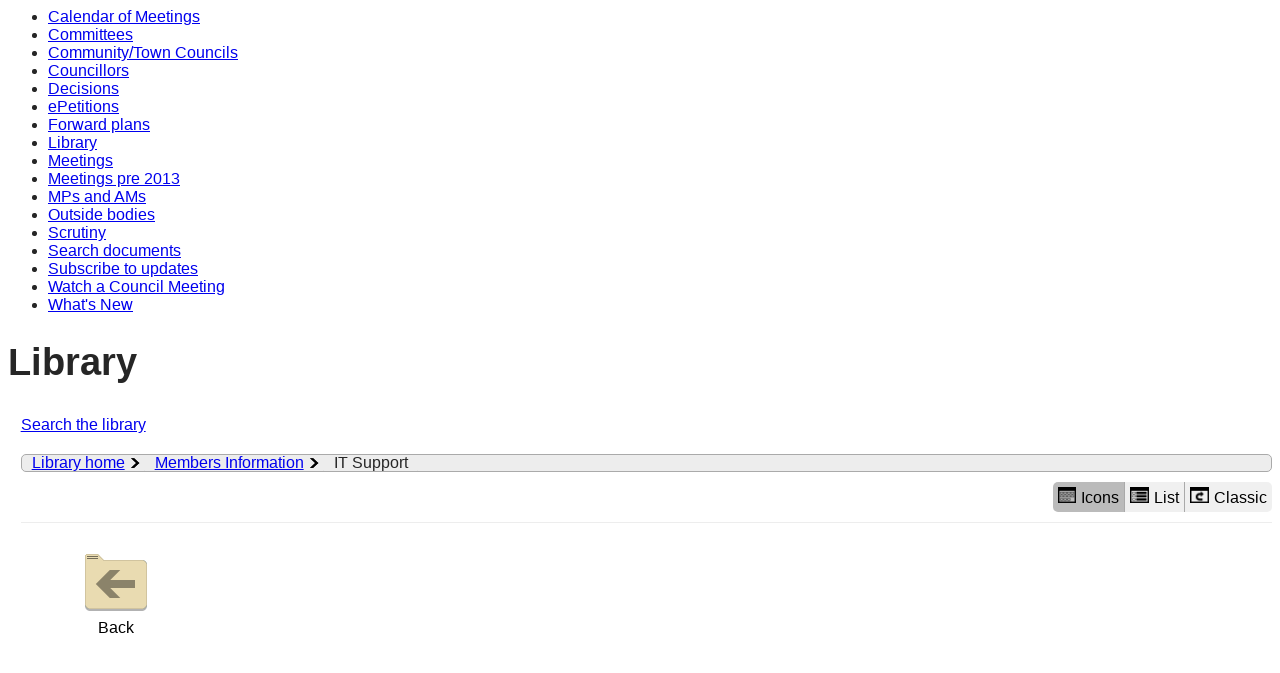

--- FILE ---
content_type: text/html; charset=utf-8
request_url: https://democracy.monmouthshire.gov.uk/ecCatDisplay.aspx?sch=doc&cat=13227
body_size: 6053
content:
<html><head>
<meta http-equiv='X-UA-Compatible' content='IE=edge, chrome=1' /><meta name="DC.description"  content="Web document library folder containing information relating to IT Support"/>
<meta name="DC.date" scheme="W3CDTF"  content="2026-01-21"/>
<meta name="DC.subject" scheme="eGMS.IPSV"  content="Government, politics and public administration"/>
<meta name="DC.subject" scheme="eGMS.IPSV"  content="Local government"/>
<meta name="DC.subject" scheme="eGMS.IPSV"  content="Decision making"/>

<link type="text/css" href="jquery-ui/css/Smoothness/jquery-ui-1.13.2.custom.min.css" rel="stylesheet" /> 
<link type="text/css" href="jquery-ui/Add-ons/mg.jqueryaddons.css" rel="stylesheet" /> 
	<link rel="stylesheet" href="SiteSpecific/ssMgStyles.css" type="text/css" media="all" />
	<link rel="stylesheet" href="SiteSpecific/ssWordStyles.css" type="text/css" media="all" />
	<link rel="stylesheet" href="SiteSpecific/ssmgResponsive.css" type="text/css" media="all" />
<title></title></head><body><ul>
<li><a href="mgCalendarMonthView.aspx?GL=1&amp;bcr=1" title="Link to calendar of meetings">Calendar of Meetings</a></li>
<li><a href="mgListCommittees.aspx?bcr=1" title="Link to committee structure">Committees</a></li>
<li><a href="mgParishCouncilDetails.aspx?bcr=1" title="Link to community and town councils">Community/Town Councils</a></li>
<li><a href="mgMemberIndex.aspx?bcr=1" title="Link to councillors">Councillors</a></li>
<li><a href="mgDelegatedDecisions.aspx?bcr=1&amp;DM=0&amp;DS=2&amp;K=0&amp;DR=&amp;V=0" title="Link to register of decisions">Decisions</a></li>
<li><a href="mgEPetitionListDisplay.aspx?bcr=1" title="Link to ePetitions">ePetitions</a></li>
<li><a href="mgPlansHome.aspx?bcr=1" title="Link to Forward Plans">Forward plans</a></li>
<li><a href="ecCatDisplay.aspx?bcr=1&amp;sch=doc" title="Link to documents library">Library</a></li>
<li><a href="ieDocHome.aspx?bcr=1" title="Link to committee meetings">Meetings</a></li>
<li><a href="ieDocHome.aspx?bcr=1" title="Link to committee meetings pre 2013">Meetings pre 2013</a></li>
<li><a href="mgMemberIndexMP.aspx?bcr=1" title="Link to MPs and AMs">MPs and AMs</a></li>
<li><a href="mgListOutsideBodies.aspx?bcr=1" title="Link to outside bodies">Outside bodies</a></li>
<li><a href="https://www.monmouthshire.gov.uk/scrutiny" title="Link to scrutiny">Scrutiny</a></li>
<li><a href="ieDocSearch.aspx?bcr=1" title="Link to free text search">Search documents</a></li>
<li><a href="mgRegisterKeywordInterest.aspx?bcr=1" title="Link to subscribe to updates">Subscribe to updates</a></li>
<li><a href="https://www.youtube.com/channel/UCZHCKKCl7DqtxDabOkj_Esg" title="Link to watch a council meeting">Watch a Council Meeting</a></li>
<li><a href="mgWhatsNew.aspx?bcr=1" title="Link to what's new">What's New</a></li></ul><div id="modgov"><div class="mgHeader"><h1  class="mgMainTitleTxt" >Library</h1></div>
				
			
<script type="text/javascript">
	if(window.$ModernGov === undefined)
	{
		Object.defineProperty(window, "$ModernGov", { value: {} });
		Object.defineProperty($ModernGov, "Settings", {value: {} });
		Object.defineProperty($ModernGov, "Translations", {value: {} });
		Object.defineProperty($ModernGov.Settings, "DisableDateTimePickers", { value: false });
Object.defineProperty($ModernGov.Settings, "RequiredLanguage", { value: 0 });

	}
</script>
	<div class="mgContent" ><div class="mgLinks" ><p><a  href="ieDocSearch.aspx?ST=L"  title="Link to search the library">Search the library</a></p></div><div id='mgLibraryBreadcrumbHolder'><a href='ecCatDisplay.aspx?sch=doc' class='mgLibraryBreadcrumbItem'>Library home</a><a href='ecCatDisplay.aspx?sch=doc&cat=13225&path=0' class='mgLibraryBreadcrumbItem'>Members Information</a><span class='mgLibraryBreadcrumbItem'>IT Support</span></div><div class="mgButtonHolder"><span class="mgHide">Library view options</span><button aria-description="Displays the library items in a grid with icons" id="mgIconView" class="mgBtnLeft selected"><img alt="" src="mgImages/library/iconview.png"/>Icons</button><button aria-description="Displays the library items in a list with icons" id="mgListView" class="mgBtnCenter "><img alt="" src="mgImages/library/listview.png"/>List</button><a aria-description="Classic view shows library items as links without icons"  href="eccatdisplayclassic.aspx?sch=doc&cat=13227&path=13225,13227" id="mgClassicView" class="mgBtnRight"><img alt="" src="mgImages/library/classic.png"/>Classic</a></div><ul id="mgLibraryItemsList" class="mgLibraryIcons"><li><a  href="ecCatDisplay.aspx?sch=doc&cat=13225" ><img alt="" src="mgImages/library/back.png"/>Back</a></li></ul><div style="clear: both;"></div></div><div class="mgFooter" >
	<p>&nbsp;</p>

<input type="hidden" value="false" id="hidIsExtLinkNewWindow" name="hidIsExtLinkNewWindow"><!--#79852 remove trailing slash-->


    <script src="edit-doc-activex.js" type="text/javascript"></script>

    <script type="text/javascript" src="jquery-ui/js/jquery-3.5.1.min.js"></script>
    <script type="text/javascript" src="jquery-ui/js/jquery-ui-1.13.2.min.js"></script>

    <script type="text/javascript">
	var mgJQuery = jQuery.noConflict(true);
        var thisFormValidator;
    </script>

    <script type="text/javascript" src="jquery-ui/json/json2.js"></script>
    <script type="text/javascript" src="jquery-ui/Add-ons/mg.jqueryaddons.min.js"></script>
    <script type="text/javascript" src="mgAjaxScripts.js"></script> 
    
	    <script type="text/javascript" src="mgGraphScripts.js"></script> 
          
    <script type="text/javascript">
        function CommonAjaxInit()
        {
            Common_DocumentReady(false, 0);	// FB16622 - Default changed from Mark T's original to 0 thereby disabling it if no value set.
        }

        mgJQuery(document).ready(CommonAjaxInit);

        //FB39842 RBFRS Website - Modern.Gov Councillors Page. JK
        mgJQuery(window).on('load', function ()
        {
            Common_WindowLoad();
        });

    </script>  
</div>

<script type="text/javascript" src="mgLibraryScripts.js"></script>
</div></body></html><!-- modern.gov reverse CMS: undefined -->